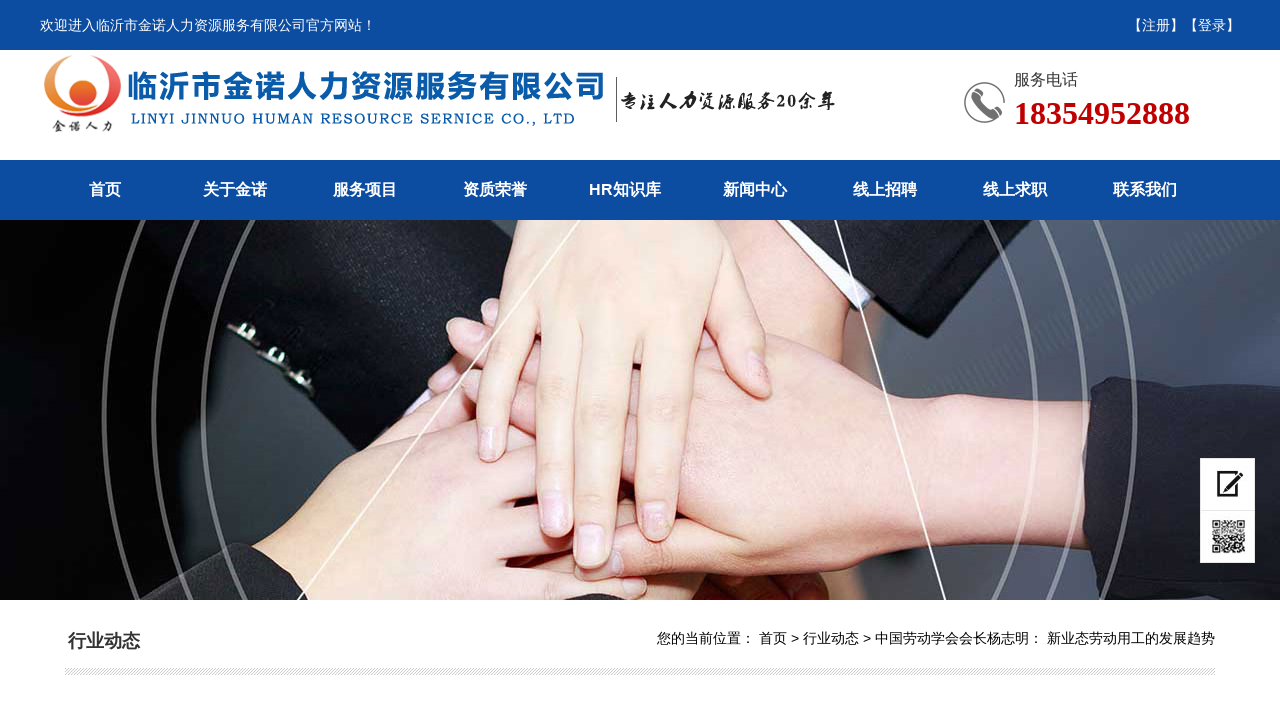

--- FILE ---
content_type: text/html
request_url: http://jinnuohr.com/view.asp?id=19
body_size: 13552
content:

<!DOCTYPE html PUBLIC "-//W3C//DTD XHTML 1.0 Transitional//EN" "http://www.w3.org/TR/xhtml1/DTD/xhtml1-transitional.dtd">
<html xmlns="http://www.w3.org/1999/xhtml">
<head>
<meta http-equiv="Content-Type" content="text/html; charset=gb2312" />
<meta http-equiv="X-UA-Compatible" content="IE=Edge">
<LINK href="css/common.css" type=text/css rel=stylesheet />
<LINK href="css/style.css" type=text/css rel=stylesheet />
<TITLE>中国劳动学会会长杨志明： 新业态劳动用工的发展趋势_行业动态_临沂市金诺人力资源服务有限公司</TITLE>
<meta name="Keywords" content="新业态、劳动用工、灵活用工、劳务派遣">
<META NAME="description" CONTENT="新业态、劳动用工、灵活用工、劳务派遣">
<script type="text/javascript" src="js/jquery1.42.min.js"></script>
<script type="text/javascript" src="js/jQselect.js"></script>
<script type="text/javascript" src="js/jquery.SuperSlide.2.1.1.js"></script>
</head>
<body>
<div class="header_center">

	<div class="container">
      <div class="db">
	    <div class="t">
	      <div class="e">欢迎进入临沂市金诺人力资源服务有限公司官方网站！</div>
		  <div class="d"><a href="/member/reg.asp">【注册】</a><a href="/member/login.asp">【登录】</a></div>
                     </div>
			   </div>
		<div class="ndl">
			<div class="logo"><a href="/"><img src="/uploadfile/2020122110118163.png" title="临沂市金诺人力资源服务有限公司" alt="临沂市金诺人力资源服务有限公司" border="0" /></a></div>
			<div class="phone"><p>服务电话</p><h3>18354952888</h3></div>
	</div>
</div>
<div class="g_nav">
	<div class="g_nav01">
	<!--left-->
		<div class="navmenu">
<!--t-->
		<div class="nav">
			<ul>

				<li>
					<a class="tits" target="_self" href="/">首页</a>
					
				</li>

				<li>
					<a class="tits" target="_self" href="/about.asp">关于金诺</a>
					<dl>
<dd><a href="/about.asp">金诺介绍</a></dd>
<dd><a href="/about.asp?id=51">金诺文化</a></dd>
<dd><a href="/about.asp?id=53">金诺优势</a></dd>
<dd><a href="/about.asp?id=52">发展历程</a></dd>
<dd><a href="/photo/?8.html">金诺风采</a></dd>
</dl>
				</li>

				<li>
					<a class="tits" target="_self" href="/p/">服务项目</a>
					<dl>
<dd><a href="/pro.asp?id=11">劳务派遣</a></dd>
<dd><a href="/pro.asp?id=14">综合外包</a></dd>
<dd><a href="/pro.asp?id=12">劳动托管</a></dd>
<dd><a href="/pro.asp?id=5">招聘服务</a></dd>
<dd><a href="/pro.asp?id=6">专项咨询</a></dd>
<dd><a href="/pro.asp?id=8">韩国劳务</a></dd>
<dd><a href="/pro.asp?id=10">日本劳务</a></dd>
<dd><a href="/pro.asp?id=13">新加坡劳务</a></dd>
<dd><a href="/pro.asp?id=7">人员遣裁</a></dd>
</dl>
				</li>

				<li>
					<a class="tits" target="_self" href="/photo/?15.html">资质荣誉</a>
					
				</li>

				<li>
					<a class="tits" target="_self" href="/news/?7.html">HR知识库</a>
					
				</li>

				<li>
					<a class="tits" target="_self" href="/news/">新闻中心</a>
					<dl>
<dd><a href="/news/?1.html">公司动态</a></dd>
<dd><a href="/news/?2.html">行业动态</a></dd>
<dd><a href="/news/?6.html">新闻中心</a></dd>
</dl>
				</li>

				<li>
					<a class="tits" target="_self" href="/member/login.asp">线上招聘</a>
					
				</li>

				<li>
					<a class="tits" target="_self" href="/gbook/">线上求职</a>
					
				</li>

				<li>
					<a class="tits" target="_self" href="/about.asp?id=31">联系我们</a>
					
				</li>

			</ul>
		</div>
<!--e-->
		</div>
		<!--left_end-->
	
	</div>
</div>
<!--header end-->

<div class="clear"></div>



<div class="sub_banner" style=" background:url(/uploadfile/2020103111192762.jpg) no-repeat top center;"></div>
<!-- main_start -->
<div class="imain">

<!--rhait start-->
      <div class="imain02">
      		<div class="content_com_title">
						<h2>行业动态</h2>
						<div class="bread">您的当前位置： <a href="/">首页</a> &gt; <a href="/news/?2.html" title="行业动态">行业动态</a> > <a href="view.asp?id=19">中国劳动学会会长杨志明： 新业态劳动用工的发展趋势</a></div>
	  		</div>
	  		<div class="content">
               <div class="view">
<table width="100%" border="0" align="center" cellpadding="10" cellspacing="0">
        <tr>
          <td height="50"><div align="center"><h4><a href="view.asp?id=19">中国劳动学会会长杨志明： 新业态劳动用工的发展趋势</a></h4>
          </div></td>
        </tr>
        <tr>
          <td valign="top"><div align="center" class="viewdate">来自：临沂市金诺人力资源服务有限公司 栏目：<a href="/news/?2.html" title="行业动态">行业动态</a> 日期：2021/5/11 浏览统计：3968</div></td>
        </tr>
        <tr>
          <td><div class="conte_text">
                <p style="text-align:justify;color:#333333;font-family:-apple-system, BlinkMacSystemFont, " font-size:17px;background-color:#ffffff;text-indent:2em;"=""> <span style="font-size:18px;font-family:;">后疫情时代，经济恢复面临诸多不确定性，而构建双循环新发展格局给出了确定性的指向。</span> 
	</p>
<p style="text-align:justify;color:#333333;font-family:-apple-system, BlinkMacSystemFont, " font-size:17px;background-color:#ffffff;text-indent:2em;"=""> <span style="font-size:18px;font-family:;">新冠肺炎疫情给世界带来的损失至今无法估量。联合国下属的国际劳工组织曾发布报告称：新冠肺炎疫情导致2020年第二季度全球工时减少14%，相当于4亿个全职工作岗位的损失。这远大于2008年国际金融危机的冲击。</span> 
</p>
<p style="text-align:justify;color:#333333;font-family:-apple-system, BlinkMacSystemFont, " font-size:17px;background-color:#ffffff;text-indent:2em;"=""> <span style="font-size:18px;font-family:;">危机总是突如其来，但危机中又经常同时孕育着先机，产生突破常规的新事物。在新冠肺炎疫情冲击下，新事物大量涌现，如先进制造业中富士康、格力等企业开始自制口罩，新型建筑业中“火神山”“雷神山”等方舱医院的装配式速建，现代服务业中无接触配送等，都在不断突破传统的认知和机制。</span> 
	</p>
<p style="text-align:justify;color:#333333;font-family:-apple-system, BlinkMacSystemFont, " font-size:17px;background-color:#ffffff;text-indent:2em;"=""> <span style="color:#0080FF;font-size:18px;font-family:;"><strong>劳动就业方面，新业态下灵活用工快速发展，或将改变以往劳动管理中劳动合同“一统天下”的格局。</strong></span><strong><span style="color:#D92142;font-size:18px;font-family:;">2020年的疫情或将成为我国数字经济催生新业态发展的一个标志性时间节点，成为新业态下的灵活就业和传统灵活就业的分界线、推动劳动管理向二元化发展的转折点。</span></strong> 
</p>
<p style="text-align:justify;color:#333333;font-family:-apple-system, BlinkMacSystemFont, " font-size:17px;background-color:#ffffff;text-indent:2em;"=""> <span style="font-size:18px;font-family:;">在抗疫过程中，多年的就业、招工“两难”的结构性矛盾，快速转化成招工、复工的“新两难”。直至2021年春节后用工高峰期的出现，这种矛盾主要转向招工难发展。这种发展既显现了技工缺少的短板，又反映出新业态快速发展的潮流。</span><strong><span style="font-size:18px;font-family:;">在这种发展下，以往不占主流的非标准就业、灵活就业、弹性用工等方式，突破“新两难”获得快速发展，数千万人投身新业态，在特殊时期发挥了稳就业保民生的重要作用，体现了新业态平台网约劳动在“保市场”中畅通“毛细血管”的新优势。</span></strong> 
	</p>
<p style="text-align:justify;color:#333333;font-family:-apple-system, BlinkMacSystemFont, " font-size:17px;background-color:#ffffff;text-indent:2em;"=""><br />
</p>
<p style="text-align:justify;color:#333333;font-family:-apple-system, BlinkMacSystemFont, " font-size:17px;background-color:#ffffff;text-indent:2em;"=""> <span style="font-size:18px;font-family:;"><strong>劳动就业领域的趋势性变化</strong></span> 
	</p>
<p style="text-align:justify;color:#333333;font-family:-apple-system, BlinkMacSystemFont, " font-size:17px;background-color:#ffffff;text-indent:2em;"=""> <span style="color:#0080FF;font-size:18px;font-family:;"><strong>一是劳动力需求正由数量型转变为质量型。</strong></span><span style="font-size:18px;font-family:;">中国是个技工大国，技能劳动者超过2亿人，仅占劳动人口总量的26%。其中，高技能人才5000万人，占技能人才总量的28%，这与德国、日本等制造强国高技能人才占技能人才的50%尚有较多差距。“十四五”期间，中国将进入高技能人才引领的“技工时代”，脱贫地区的劳务输出也将从体力型快速转向技能型。</span> 
</p>
<p style="text-align:justify;color:#333333;font-family:-apple-system, BlinkMacSystemFont, " font-size:17px;background-color:#ffffff;text-indent:2em;"=""> <span style="color:#0080FF;font-size:18px;font-family:;"><strong>二是劳动力供给正由无限供给走向有限供给。</strong></span><span style="font-size:18px;font-family:;">新成长劳动力由无限供给走向有限供给。2010年新增农民工达到1245万后逐年下降，2019年新增241万，2020年比上年减少517万人，下降1.8%。2020年3月用工高峰以来，不少地方采取防疫与“硬核复工”，凸显农民工是宝贵的人力资源，不再是取之不尽用之不竭的“蓄水池”。</span> 
	</p>
<p style="text-align:justify;color:#333333;font-family:-apple-system, BlinkMacSystemFont, " font-size:17px;background-color:#ffffff;text-indent:2em;"=""> <span style="color:#0080FF;font-size:18px;font-family:;"><strong>三是劳动就业形态中一大批新生代劳动者投身快递、外卖、网约车服务、寻呼服务、家庭服务和网络营销服务等现代服务新业态。</strong></span><span style="font-size:18px;font-family:;">此外，也有一部分中生代劳动者从制造业、建筑业分离出来，投身新业态，即通常所说的二产转三产。</span> 
</p>
<p style="text-align:justify;color:#333333;font-family:-apple-system, BlinkMacSystemFont, " font-size:17px;background-color:#ffffff;text-indent:2em;"=""> <strong><span style="font-size:18px;font-family:;">新就业形态部分是从传统劳动形态中派生出的劳动新业态，是从工业化时期的劳动合同管理孕育出的网络时代新型用工，是从线下招工收缩中转换成线上线下融合发展而来，是人与人接触性服务受阻，但通过网络转换成人与物接触的新服务链条的延伸。</span></strong> 
	</p>
<p style="text-align:justify;color:#333333;font-family:-apple-system, BlinkMacSystemFont, " font-size:17px;background-color:#ffffff;text-indent:2em;"=""> <span style="font-size:18px;font-family:;">这种趋势性变化在疫情造成的危机中“破土”而出。新业态平台网约劳动形成的新型用工合作关系，正快速成长为新的“一极”，就业方式、劳动形态、劳动管理中构建基于劳动合同的劳动关系与平台注册的网约新型用工的“二元”时代即将到来，</span><strong><span style="color:#0080FF;font-size:18px;font-family:;">既区分于以往的劳动合同，又不同于传统的劳务协议</span></strong><span style="font-size:18px;font-family:;">。在这种情况下，劳动约定需要有新的形式，劳动权益应当有新的保障方式。</span> 
</p>
<p style="text-align:justify;color:#333333;font-family:-apple-system, BlinkMacSystemFont, " font-size:17px;background-color:#ffffff;text-indent:2em;"=""> <span style="font-size:18px;font-family:;">在疫情防控的特殊时期，各种灵活就业形式在应对经济下行中显示出极强的生命力，并快速发展，逐步成为保就业的支柱性力量。</span><strong><span style="color:#D92142;font-size:18px;font-family:;">弹性就业、零工经济、在线工作、共享员工等新型用工方式大量涌现，有效解决了阶段性用工难、复工难问题。</span></strong><strong><span style="font-size:18px;font-family:;">共享用工在疫情时期提高了劳动力精准配置，提升了复工率。部分地方政府搭建了共享用工平台，帮助辖区内企业间进行人员余缺调剂。</span></strong><span style="font-size:18px;font-family:;">这是从工业化时期的劳动合同制度，到后工业化时期、网络化时代新的</span><strong><span style="color:#D92142;font-size:18px;font-family:;">劳动管理方式的一种蜕变</span></strong><span style="font-size:18px;font-family:;">，</span><span style="color:#D92142;font-size:18px;font-family:;"><strong>新冠肺炎疫情可能成为劳动管理“划时代”的时间分界线。</strong></span><span style="font-size:18px;font-family:;">今后一段时间，我国城镇职工中，虽多数仍是由劳动合同管理，但接受新型用工管理的劳动者也将上升到数以亿计的量级。</span> 
	</p>
<p style="text-align:justify;color:#333333;font-family:-apple-system, BlinkMacSystemFont, " font-size:17px;background-color:#ffffff;text-indent:2em;"=""><br />
</p>
<p style="text-align:justify;color:#333333;font-family:-apple-system, BlinkMacSystemFont, " font-size:17px;background-color:#ffffff;text-indent:2em;"=""> <strong><span style="font-size:18px;font-family:;">平台网约新型用工方式的优势与“短板”</span></strong> 
	</p>
<p style="text-align:justify;color:#333333;font-family:-apple-system, BlinkMacSystemFont, " font-size:17px;background-color:#ffffff;text-indent:2em;"=""> <span style="color:#0080FF;font-size:18px;font-family:;"><strong>工业化时代，以劳动合同为基础</strong></span><span style="font-size:18px;font-family:;">，通过细化的劳动分工，形成有序的劳动管理链条；</span><strong><span style="color:#0080FF;font-size:18px;font-family:;">网络时代，则通过数字驱动、平台支撑</span></strong><span style="font-size:18px;font-family:;">，摆脱传统班组式管理模式，适应平台化管理趋势产生大量网约新型用工方式。</span> 
</p>
<p style="text-align:justify;color:#333333;font-family:-apple-system, BlinkMacSystemFont, " font-size:17px;background-color:#ffffff;text-indent:2em;"=""> <span style="font-size:18px;font-family:;">平台网约新型用工方式显示出的优势主要集中在：一是劳动和服务的精准性提升，劳动效率提高。</span> 
	</p>
<p style="text-align:justify;color:#333333;font-family:-apple-system, BlinkMacSystemFont, " font-size:17px;background-color:#ffffff;text-indent:2em;"=""> <span style="font-size:18px;font-family:;">二是劳动就业灵活自由，既顺应了新生代劳动者自由劳动的取向，也有助于发挥劳动者的自主性和积极性。</span> 
</p>
<p style="text-align:justify;color:#333333;font-family:-apple-system, BlinkMacSystemFont, " font-size:17px;background-color:#ffffff;text-indent:2em;"=""> <span style="font-size:18px;font-family:;">三是提供了大量进入门槛相对较低、能够迅速获得较多收入的就业机会，吸纳新生代、中生代劳动者快速进入。</span><strong><span style="font-size:18px;font-family:;">据调查，新业态农民工收入一般都高于传统业态农民工平均水平的20%-30%。</span></strong> 
	</p>
<p style="text-align:justify;color:#333333;font-family:-apple-system, BlinkMacSystemFont, " font-size:17px;background-color:#ffffff;text-indent:2em;"=""> <span style="font-size:18px;font-family:;">四是按单计酬。新型用工方式初步实现了按单计酬，且</span><strong><span style="color:#0080FF;font-size:18px;font-family:;">“个人得大头、平台得小头”，</span></strong><span style="font-size:18px;font-family:;">初步共享发展成果。收入与工作付出的关联更加密切，有利于坚持</span><strong><span style="font-size:18px;font-family:;">多劳多得</span></strong><span style="font-size:18px;font-family:;">，同时鼓励</span><strong><span style="color:#D92142;font-size:18px;font-family:;">技高多得</span></strong><span style="font-size:18px;font-family:;">。</span> 
</p>
<p style="text-align:justify;color:#333333;font-family:-apple-system, BlinkMacSystemFont, " font-size:17px;background-color:#ffffff;text-indent:2em;"=""> <span style="font-size:18px;font-family:;">但与此同时，</span><strong><span style="color:#D92142;font-size:18px;font-family:;">平台企业发展不规范、存在风险</span></strong><span style="font-size:18px;font-family:;">，平台经济发展不充分、存在短板，监管方式不适应等新问题也随之而来。平台网约新型用工方式在发展中，也显现出一些需研究的新问题，主要有：</span> 
	</p>
<p style="text-align:justify;color:#333333;font-family:-apple-system, BlinkMacSystemFont, " font-size:17px;background-color:#ffffff;text-indent:2em;"=""> <span style="font-size:18px;font-family:;">一是就业稳定性低，人员“换岗”流动率高。</span> 
</p>
<p style="text-align:justify;color:#333333;font-family:-apple-system, BlinkMacSystemFont, " font-size:17px;background-color:#ffffff;text-indent:2em;"=""> <span style="font-size:18px;font-family:;">二是劳动关系确认和劳动监管难适应。</span><strong><span style="color:#0080FF;font-size:18px;font-family:;">劳动合同、劳务协议、平台“注册”等多种新型用工形式并存，</span></strong><strong><span style="font-size:18px;font-family:;">传统的“二元”用工关系如何转换、兼容，新的劳动业态应当如何监管，各种问题都亟待解决。</span></strong> 
	</p>
<p style="text-align:justify;color:#333333;font-family:-apple-system, BlinkMacSystemFont, " font-size:17px;background-color:#ffffff;text-indent:2em;"=""> <strong><span style="color:#D92142;font-size:18px;font-family:;">三是平台网约劳动者参加社保问题尚未解决。</span></strong><span style="font-size:18px;font-family:;">部分劳动者因为没有签订劳动合同，仅参加了交费水平和待遇都较低的城乡居民社保 ；部分二产转三产的劳动者，如何接续城镇职工社保，怎样避免社保权益受损，都需要有新的解决办法。</span> 
</p>
<p style="text-align:justify;color:#333333;font-family:-apple-system, BlinkMacSystemFont, " font-size:17px;background-color:#ffffff;text-indent:2em;"=""> <span style="font-size:18px;font-family:;">四是平台网约新型用工的劳动争议处置、劳动监察执法，需要探索新办法或过渡办法来保护劳动者的权益。当前，劳动风险主要由在平台注册的劳动者承担，而平台创造的财富却集聚在投资和管理者身上，这一不合理状况的改善需要在明确平台市场主体权益保障的同时明确平台企业劳动保护的责任。</span> 
	</p>
<p style="text-align:justify;color:#333333;font-family:-apple-system, BlinkMacSystemFont, " font-size:17px;background-color:#ffffff;text-indent:2em;"=""><br />
</p>
<p style="text-align:justify;color:#333333;font-family:-apple-system, BlinkMacSystemFont, " font-size:17px;background-color:#ffffff;text-indent:2em;"=""> <strong><span style="font-size:18px;font-family:;">当前需要解决的突出问题</span></strong> 
	</p>
<p style="text-align:justify;color:#333333;font-family:-apple-system, BlinkMacSystemFont, " font-size:17px;background-color:#ffffff;text-indent:2em;"=""> <strong><span style="font-size:18px;font-family:;">由于新型用工方式不适应传统劳动合同的刚性约束，这对劳动管理提出了新课题。</span></strong><span style="font-size:18px;font-family:;">后疫情时代，创新劳动管理需要有新的探索。这就要求实行审慎包容性监管，</span><strong><span style="color:#0080FF;font-size:18px;font-family:;">不能用老办法管理新业态，不能简单地用传统的劳动管理规定来监管新型用工关系</span></strong><span style="font-size:18px;font-family:;">；</span><strong><span style="color:#D92142;font-size:18px;font-family:;">也不能放任不管，让新就业形态用工处于监管空白。</span></strong><span style="font-size:18px;font-family:;">对待新业态需要从先发展、后规范，到边发展、边规范，再到以规范促发展。</span> 
</p>
<p style="text-align:justify;color:#333333;font-family:-apple-system, BlinkMacSystemFont, " font-size:17px;background-color:#ffffff;text-indent:2em;"=""> <span style="font-size:18px;font-family:;">当前，迫切需要在研究平台网约新型用工管理的总体框架下解决五个突出问题：</span> 
	</p>
<p style="text-align:justify;color:#333333;font-family:-apple-system, BlinkMacSystemFont, " font-size:17px;background-color:#ffffff;text-indent:2em;"=""> <span style="font-size:18px;font-family:;">一是职业伤害保险。要尽快研究出台新业态职业意外伤害保险。现行工伤保险是雇主“单边”缴费，个人不承担缴费，新业态可探索按单提取职业意外伤害险的方式，实际是“个人出大头、平台出小头”，或个人为主缴纳，这都需将目前偏高的商业保险缴费率降下来。广东试行允许灵活就业者单项参加工伤保险，在新业态平台网约劳动者参加工伤保险上先行先试。</span> 
</p>
<p style="text-align:justify;color:#333333;font-family:-apple-system, BlinkMacSystemFont, " font-size:17px;background-color:#ffffff;text-indent:2em;"=""> <span style="font-size:18px;font-family:;">二是劳动争议处理和劳动保障监察执法。要研究完善新就业形态劳动者权益保障机制，比如健全平台注册人员劳动争议调解和线上便捷解决争议的试行办法，积极鼓励柔性调解和大力推行“在线调解”，使具有中国特色的“鼓励和解、加强调解、快速仲裁、裁审衔接”的办法在平台经济中继续创新发展。</span> 
	</p>
<p style="text-align:justify;color:#333333;font-family:-apple-system, BlinkMacSystemFont, " font-size:17px;background-color:#ffffff;text-indent:2em;"=""> <span style="font-size:18px;font-family:;">三是社会保险。</span><strong><span style="color:#D92142;font-size:18px;font-family:;">在现有社保制度框架下，探索建立平台网约劳动者专设帐户，试行让新型用工劳动者也可以参加养老保险、医疗保险的新规则。</span></strong><span style="font-size:18px;font-family:;">对于可能为多家用人单位服务的新业态从业人员，从制度上明确应由主体公司来开设社保账户，探索单交、税扣、团交、自交的综合缴费模式，同时引入商业保险作为社会保险的有益补充，研究多渠道解决平台网约劳动者的社会保险问题。</span> 
</p>
<p style="text-align:justify;color:#333333;font-family:-apple-system, BlinkMacSystemFont, " font-size:17px;background-color:#ffffff;text-indent:2em;"=""> <span style="font-size:18px;font-family:;">四是劳动管理创新。重视劳动大数据的应用，通过数据留痕、数据挖掘，将大数据技术运用于劳动管理，使数据成为依据、凭据、证据，有助于实现智慧劳动监察。</span> 
	</p>
<p style="text-align:justify;color:#333333;font-family:-apple-system, BlinkMacSystemFont, " font-size:17px;background-color:#ffffff;text-indent:2em;"=""> <span style="font-size:18px;font-family:;">五是劳动标准。新型用工要在劳动标准框架内，与体面劳动结合，坚持“底线”思维，保障新就业形态劳动者的基本劳动权益，避免“过劳”等极端情形出现。</span> 
</p>
<p style="text-align:justify;color:#333333;font-family:-apple-system, BlinkMacSystemFont, " font-size:17px;background-color:#ffffff;text-indent:2em;"=""><br />
	</p>
<p style="text-align:justify;color:#333333;font-family:-apple-system, BlinkMacSystemFont, " font-size:17px;background-color:#ffffff;text-indent:2em;"=""> <strong><span style="font-size:18px;font-family:;">支持新业态平台网约劳动健康发展</span></strong> 
</p>
<p style="text-align:justify;color:#333333;font-family:-apple-system, BlinkMacSystemFont, " font-size:17px;background-color:#ffffff;text-indent:2em;"=""> <span style="font-size:18px;font-family:;">调查显示，在新冠肺炎疫情的冲击下，现代服务新业态复工总体呈现出“V”型走势，网上购物及快递业务量迅速增长。另据统计，2020年春节后2个月内，美团骑手新增33.6万人，饿了么骑手新增24.4万人，新增员工中30%来自餐饮、旅游、商场等服务行业，40%来自制造业工人，20%来自自由职业者，10%来自大学毕业生。另据中国劳动学会2021年农民工就地过年“百企万人”调查报告显示，外地农民工在就业地过年者，新业态约占50%。</span> 
	</p>
<p style="text-align:justify;color:#333333;font-family:-apple-system, BlinkMacSystemFont, " font-size:17px;background-color:#ffffff;text-indent:2em;"=""> <span style="font-size:18px;font-family:;">按照中央坚持发展和规范并重的要求，把握平台经济发展规律，建立健全平台经济治理体系，明确规则、划清底线、加强监管、规范有序。2021年《政府工作报告》中提出“支持和规范发展新就业形态”。加快健全平台经济法律法规，及时弥补规则空白和漏洞。需要将发展新业态灵活就业纳入就业优先战略总体规划，鼓励和支持各种灵活就业形态健康发展，使平台企业在保障劳动者基本权益的情况下，结合实际采用非全日制、阶段性合同、劳动者个人承揽、服务外包等多渠道灵活用工，完善对平台网约新型用工发展的政策支持体系。</span> 
</p>
<p style="text-align:justify;color:#333333;font-family:-apple-system, BlinkMacSystemFont, " font-size:17px;background-color:#ffffff;text-indent:2em;"=""> <span style="color:#D92142;font-size:18px;font-family:;"><strong>灵活就业将成为今后劳动就业领域重要“一极”，也是吸纳就业的支柱性渠道。</strong></span><span style="font-size:18px;font-family:;">劳动、就业、社保等相关政策要更好地适应其发展，从有利于新业态发展的实际出发，在行业监管、劳动、就业、用工、社会保险等方面进行系统性配套调整和变革性制度设计。</span> 
	</p>
<p style="text-align:justify;color:#333333;font-family:-apple-system, BlinkMacSystemFont, " font-size:17px;background-color:#ffffff;text-indent:2em;"=""> <span style="font-size:18px;font-family:;">要尽可能将稳定就业岗位的扶持政策拓展到新业态领域，对解决灵活就业数量较多并提升注册人员技能的平台企业给予一定的技能培训补助。将新业态从业人员纳入到大规模职业技能培训范畴，以训稳岗，以工代训。也可通过举办新技能训练营等多种形式，将平台经济的新职业作为转岗培训的内容，探索新技能培训与职业技术教育改革结合，在特殊时期加强新技能提升培训，为后疫情时代经济高质量发展提供高技能人才支撑。</span> 
</p>
<p style="text-align:justify;color:#333333;font-family:-apple-system, BlinkMacSystemFont, " font-size:17px;background-color:#ffffff;text-indent:2em;"=""> <span style="font-size:18px;font-family:;">新冠肺炎疫情引发全球网络在线活动热潮，数字经济及衍生服务乘势崛起,未来将几乎没有纯粹的传统产业，数据作为生产要素嵌入产业升级、消费升级、服务升级，将产生超乎预期的效果，</span><strong><span style="color:#D92142;font-size:18px;font-family:;">新业态“无中生有、层出不穷”与传统产业“有中出新、日新月异”交织演进。</span></strong><strong><span style="color:#0080FF;font-size:18px;font-family:;">工业化时期分工越细越能提升效率，网络化时代产业越融合越能产生新效益。</span></strong> 
	</p>
<p style="text-align:justify;color:#333333;font-family:-apple-system, BlinkMacSystemFont, " font-size:17px;background-color:#ffffff;text-indent:2em;"=""> <span style="font-size:18px;font-family:;">疫情尚未结束，创新正在进行。</span><strong><span style="font-size:18px;font-family:;">新业态劳动管理正在破题，在贯彻新理念中有新认识，进入新发展阶段中有新办法，构建双循环发展新格局中有新作为。</span></strong> 
</p>
<p style="text-align:justify;color:#333333;font-family:-apple-system, BlinkMacSystemFont, " font-size:17px;background-color:#ffffff;text-indent:2em;"=""> <strong><span style="font-size:18px;font-family:;"><br />
</span></strong> 
	</p>
<p style="text-align:justify;color:#333333;font-family:-apple-system, BlinkMacSystemFont, " font-size:17px;background-color:#ffffff;text-indent:2em;"=""> <strong><span style="font-size:18px;font-family:;"><img src="/UploadFile/image/20210511/20210511151380348034.png" alt="" /><br />
</span></strong> 
</p>
				</div></td>
        </tr>
		<tr>
          <td>&nbsp;</td>
        </tr>
		<tr>
          <td><div class="previous_next">
		  <span class="fr">下一条：

		  <a href="view.asp?id=20" title="明确退休年龄|女职工50岁 女干部55岁">明确退休年龄|女职工50岁 女干部55岁</a>

		  </span>
		  上一条：

		  <a href="view.asp?id=18" title="【社保政策你我他】第5期：养老、失业、工伤保险的缴费比例和基数，你了解吗？">【社保政策你我他】第5期：养老、失业、工伤保险的缴费比例和基数，你了解吗？</a>

		  </div></td>
        </tr>
      </table>
               </div>
            </div>
      </div>
<!--rhait end-->
      <div class="clear"></div>
</div>
<!-- main_end-->
<!--footer-->
<div class="sybt">
  <div class="e">
   <div class="site-title">
    <h2 class="wow animated fadeInLeft">友情链接</h2>
		<div class="line"></div>
<div class="picMarquee-left22" style="width:1200px">
	<div class="bd">
		<ul class="picList">

<li>
<!--pic--><div class="ipropic"><a href="http://lyybj.linyi.gov.cn:7777/hallEnter/#/Index" target="_blank" title=""><img src="/uploadfile/2023101114446885.png" height="80" width="170" border="0"></a></div>
    <!--pic_end-->
			</li>

<li>
<!--pic--><div class="ipropic"><a href="http://rsj.linyi.gov.cn/" target="_blank" title=""><img src="/uploadfile/20201220132114127.png" height="80" width="170" border="0"></a></div>
    <!--pic_end-->
			</li>

<li>
<!--pic--><div class="ipropic"><a href="http://gjj.linyi.gov.cn/" target="_blank" title="https://www.baidu.com/"><img src="/uploadfile/20201220132341944.png" height="80" width="170" border="0"></a></div>
    <!--pic_end-->
			</li>

<li>
<!--pic--><div class="ipropic"><a href="http://www.lyls.gov.cn/" target="_blank" title="https://www.baidu.com/"><img src="/uploadfile/20201220132552186.png" height="80" width="170" border="0"></a></div>
    <!--pic_end-->
			</li>

<li>
<!--pic--><div class="ipropic"><a href="http://hrss.shＡＮＤong.gov.cn/" target="_blank" title="http://www.lyhthr.com"><img src="/uploadfile/20201220132829636.png" height="80" width="170" border="0"></a></div>
    <!--pic_end-->
			</li>

<li>
<!--pic--><div class="ipropic"><a href="http://www.sdgxbys.cn/index.html" target="_blank" title="https://www.baidu.com/"><img src="/uploadfile/20201220133038997.png" height="80" width="170" border="0"></a></div>
    <!--pic_end-->
			</li>

<li>
<!--pic--><div class="ipropic"><a href="http://www.lyhthr.com/" target="_blank" title="https://www.baidu.com/"><img src="/uploadfile/20201220133327583.png" height="80" width="170" border="0"></a></div>
    <!--pic_end-->
			</li>

<li>
<!--pic--><div class="ipropic"><a href="http://zwfw.rsj.linyi.gov.cn/smartsisp-dwwb/#/" target="_blank" title="https://www.baidu.com/"><img src="/uploadfile/20231011144843924.png" height="80" width="170" border="0"></a></div>
    <!--pic_end-->
			</li>

<li>
<!--pic--><div class="ipropic"><a href="http://www.jinnuohr.com" target="_blank" title="https://www.baidu.com/"><img src="/uploadfile/20201220133955714.png" height="80" width="170" border="0"></a></div>
    <!--pic_end-->
			</li>

		</ul>
	</div>
</div>
			</div>
          </div>
             </div>


<script type="text/javascript">
jQuery(".picMarquee-left22").slide({mainCell:".bd ul",autoPlay:true,effect:"leftMarquee",vis:6,interTime:25});
</script>
<div class="clear"></div>
<div class="footer">
	<div class="t_icon"></div>
    <div class="t_linkb">
    	<div class="foo_l wow animated fadeInUp">
            <div class="class_a" style=" margin-bottom:15px;">服务项目</div>
			<ul class="class_tech">
<li><span>·</span><a href='/p/?14.html' title='服务项目'>服务项目</a></li>
			</ul>
        </div>
		<!---->
		<div class="foo_l wow animated fadeInUp" data-wow-duration="2s">
            <div class="class_a" style=" margin-bottom:15px;">资讯知识</div>
			<ul class="class_tech">
<li><span>·</span><a href='/news/?1.html'>政策资讯</a></li><li><span>·</span><a href='/news/?2.html'>行业动态</a></li><li><span>·</span><a href='/news/?6.html'>政策新闻</a></li><li><span>·</span><a href='/news/?7.html'>HR知识库</a></li>
			</ul>
        </div>
    	<div class="foo_l2 wow animated fadeInUp" data-wow-duration="3s">
            <div class="class_a" style=" margin-bottom:15px;">关于我们</div>
			<ul class="class_tech">
		
			<li><a href="/about.asp?id=27">金诺介绍</a></li>
		
			<li><a href="/about.asp?id=31">联系我们</a></li>
		
			<li><a href="/about.asp?id=51">金诺文化</a></li>
		
			<li><a href="/about.asp?id=52">发展历程</a></li>
		
			<li><a href="/about.asp?id=53">金诺优势</a></li>
		
			</ul>
			</div>
        
        <div class="colb">           
            <div class="code_img_z"><img src="/uploadfile/20201126142333511.jpg" width="120" height="120" />关注微信公众号</div>
			<div class="code_img_r"><img src="/uploadfile/2020121111741719.jpg" width="120" height="120" />扫一扫微信聊</div>
            <div class="share_b"><!--t--><div class="bdsharebuttonbox"><a href="#" class="bds_more" data-cmd="more"></a><a href="#" class="bds_qzone" data-cmd="qzone" title="分享到QQ空间"></a><a href="#" class="bds_tsina" data-cmd="tsina" title="分享到新浪微博"></a><a href="#" class="bds_weixin" data-cmd="weixin" title="分享到微信"></a><a href="#" class="bds_sqq" data-cmd="sqq" title="分享到QQ好友"></a><a href="#" class="bds_mail" data-cmd="mail" title="分享到邮件分享"></a><a href="#" class="bds_fbook" data-cmd="fbook" title="分享到Facebook"></a><a href="#" class="bds_twi" data-cmd="twi" title="分享到Twitter"></a><a href="#" class="bds_linkedin" data-cmd="linkedin" title="分享到linkedin"></a><a href="#" class="bds_mshare" data-cmd="mshare" title="分享到一键分享"></a><a href="#" class="bds_print" data-cmd="print" title="分享到打印"></a></div>
<script>window._bd_share_config={"common":{"bdSnsKey":{},"bdText":"","bdMini":"2","bdMiniList":false,"bdPic":"","bdStyle":"0","bdSize":"24"},"share":{}};with(document)0[(getElementsByTagName('head')[0]||body).appendChild(createElement('script')).src='http://bdimg.share.baidu.com/static/api/js/share.js?v=89860593.js?cdnversion='+~(-new Date()/36e5)];</script><!--e--></div>
        </div>
    </div>
    <div class="manager_info" style="padding-top:10px; padding-bottom:15px;">临沂市金诺人力资源服务有限公司<br>电话：18354952888
<a href="https://beian.miit.gov.cn/" target="_blank">备案号：鲁ICP备20023932号</a><a href="" title="" target="_blank"></a></div>
</div>

<div class="fixed">
	<a href="/gbook/" title="留言" class="barbook"></a>
	<a href="javascript:;" title="二维码" class="codepic"></a>
	<a href="javascript:;" title="返回顶部" class="backup"></a>
	<div><img src="/uploadfile/20201126142333511.jpg" class="code" /></div>
</div>

</body>
</html>

--- FILE ---
content_type: text/css
request_url: http://jinnuohr.com/css/common.css
body_size: 2210
content:
@charset "gb2312";
/* CSS Document */

* {
	list-style:none;
	MARGIN: 0px auto;
}
/* 网站公共样式 */
body {FONT-FAMILY: "Microsoft Yahei", 宋体, Arial; margin:0;padding:0;font-size:14px;color:#000000;}
form,img,ul,ol,li,dl,dt,dd {margin:0;padding:0;border:0;}
li,dl{list-style-type:none;}
img,a img{border:0;margin:0;padding:0;}
em { font-style: normal; }
input{vertical-align: middle;margin:0;padding:0;}
A:link {
	COLOR:#000000; TEXT-DECORATION: none
}
A:visited {
	COLOR: #020202; TEXT-DECORATION: none;
}
A:hover {
	CURSOR: hand; COLOR: #FF0000; TEXT-DECORATION: underline
}
A:active {
	COLOR: #00518a; TEXT-DECORATION: none
}
a:hover img{opacity:0.9;filter:alpha(opacity=90);}
TABLE {
	LINE-HEIGHT: 20px; 
}
h1{font-size:16px;margin:0; padding:0;color:#FFFFFF}
h2{
	font-size:18px;
	margin:0; 
	padding:0;
	line-height:23px;
	color:#FFFFFF;
}
h3{font-size:14px;margin:0; padding:0; color:#333333}
h4{
	font-size:19px;
	margin:0; 
	padding:0;
	line-height:32px;
}
h5{
	font-size:15px;
	margin:0; 
	padding:0;
	line-height:26px;
}
h6{font-size:16px;margin:0; padding:0;line-height:35px; padding-left:15px;}
h7{
	font-size:24px;
	margin:0; 
	padding:0;
	line-height:26px;
}
.clear {clear:both;height: 0; }
.clear-fix:after{content: "."; display: block; height: 0; font-size: 0; clear: both; visibility: hidden;}
.fl{ float: left; }
.fr{ float: right;}
/* fixed */
.fixed{position:fixed;width:55px;height:212px;right:25px;bottom:50px;_position: absolute;_bottom:auto;_top:expression(eval(document.documentElement.scrollTop+document.documentElement.clientHeight-this.offsetHeight-(parseInt(this.currentStyle.marginTop, 10)||0)-(parseInt(this.currentStyle.marginBottom, 10)||0)));z-index:99999;}
.fixed a{display:block;width:55px;height:53px;}
.barbook{background:url(../img/fixed.jpg) 0 0 no-repeat;}
.barbook:hover{background-position:-54px 0;}
.fixed a.codepic{background:url(../img/fixed.jpg) 0 0 no-repeat;background-position:0 -53px;height:52px;}
.fixed a.codepic:hover{background-position:-54px -53px;}
.fixed div{position:relative;}
.fixed a.backup{background:url(../img/fixed.jpg) 0 0 no-repeat;background-position:0 -158px;height:52px;}
.fixed a.backup:hover{background-position:-54px -158px;height:53px;}
.fixed div img{position:absolute;left:-196px;width:196px;height:196px;top:-106px;display:none;}
/* fixed_end */
/* 在线客服qq专用开始 */
#newsoicqbox {
	z-index:9999; 
	width:123px;
	height:auto;
	position:fixed;
	bottom:500px;
	right:2px;
	_position:absolute; /* for IE6 */
 _top: expression(documentElement.scrollTop + documentElement.clientHeight-this.offsetHeight); /* for IE6 */ overflow:visible;
}
.oicqbox{
	z-index:9999;
	width:123px;
	height:auto;
	overflow:hidden;
	position:absolute;
	right:2px;
}
.newqqtop{
	float:right;
	width:123px;
	height:125px;
	background:url(/img/newqq_1.gif) 0 0 no-repeat;
}
.newsoicqbj{
	float:right;
	width:123px;
	height:30px;
	background-image: url(/img/newqq_2.jpg);
	background-repeat: repeat-y;
}
.newsqqfoot{
	float:right;
	width:123px;
	height:12px;
	background:url(/img/newqq_3.gif) 0 0 no-repeat;
}
/* 在线客服qq专用结束 */


/*新闻n目录查看详细*/
.sorc {
	FONT-SIZE: 14px;
	padding-left:20px;
	padding-right:20px;
	line-height:30px;
	color:#FFFFFF;
	background-color:#fcba0e;
	FONT-FAMILY: "Microsoft Yahei", Arial;
}
/*文章主体*/
.conte_text {
	line-height:25px;
	font-size:14px;
}
.conte_text table {
	line-height:30px;
	font-size:14px;
}
/*文章主体*/
/* 新版幻灯片 */
.fullSlide{ width:100%;position:relative;height:580px; min-width: 1150px; }
.fullSlide .bd{ margin:0 auto; position:relative; z-index:0; overflow:hidden;}
.fullSlide .bd ul{ width:100% !important;}
.fullSlide .bd li{ width:100% !important;height:580px; overflow:hidden; text-align:center;}
.fullSlide .bd li a{ display:block; height:580px;}
.fullSlide .hd{ width:100%;position:absolute; z-index:1; bottom:0; left:0; height:30px; line-height:30px; text-align:center;_background:#000; _filter:alpha(opacity=60);}
.fullSlide .hd ul{ text-align:center;padding-top:5px;}
.fullSlide .hd ul li{ cursor:pointer; display:inline-block; *display:inline; zoom:1; width:8px; height:8px; margin:5px; background:url(../img/tg_flash_p.png) -18px 0; overflow:hidden; line-height:9999px;}
.fullSlide .hd ul .on{ background-position:0 0;}

._input{border:1px solid #cccccc; background:#fff; height:30px; line-height:30px; font-size:14px; text-indent:5px; border-radius:4px; margin:5px;}
._textarea{border:1px solid #d9d9d9; background:#fff; line-height:25px; font-size:14px; padding-left:5px; padding-right:5px; border-radius:4px; margin:5px; }

.bnt_save{background:#5BA4DD;border:1px solid #5A9BD9;border-radius:4px;color:#fff;padding:7px 15px;*padding:7px 15px 6px 15px;cursor:pointer;font-size:14px;*overflow:visible;*filter:chroma(color=#000000); margin:5px;}
.bnt_save:hover{background:#f60;border:1px solid #f60;}
.bnt_aa{background:#5BA4DD;border:1px solid #5A9BD9;border-radius:4px;color:#fff;padding:7px 15px;*padding:7px 15px 6px 15px;cursor:pointer;font-size:14px;*overflow:visible;*filter:chroma(color=#000000); margin:5px;}
.bnt_aa a{background:#f60;border:1px solid #f60;color:#222;}

/*page*/
ul.pagination {
    display: inline-block;
    padding: 0;
    margin: 0;
}
ul.pagination li {
	display: inline;
}
ul.pagination li a {
    color: black;
    float: left;
    padding: 8px 16px;
    text-decoration: none;
    transition: background-color .5s;
    border: 1px solid #ddd;
    font-size:14px;
}
ul.pagination li a.active {
    background-color: #ff6700;
    color: white;
	font-weight:bold;
	border: 1px solid #ff6700;
}

ul.pagination li a:hover:not(.active) {
	background-color: #ff6700;
	color: white;
}
ul.pagination span {
    color:#CCCCCC;
    float: left;
    padding: 8px 16px;
    border: 1px solid #ddd;
    font-size:14px;
}
/*page*/


.s_input{border:1px solid #cccccc; background:#fff; height:26px; line-height:26px; font-size:14px; text-indent:5px; border-radius:4px; margin:0px;}

.s_save{background:#5BA4DD;border:1px solid #5A9BD9;border-radius:4px;color:#fff;padding:5px 15px;*padding:5px 15px 6px 15px;cursor:pointer;font-size:14px;*overflow:visible;*filter:chroma(color=#000000); margin:0px;}
.s_save:hover{background:#f60;border:1px solid #f60;}

/*分页start*/
.propage{ width:100%; height:auto; overflow:hidden; margin-top:25px; text-align:center; border-top:1px solid #CCCCCC; padding-top:10px}
.propage span{ color:#FF0000; font-weight:bold}
.pic_table{height:auto; text-align:center; margin-top:15px;}
.pic_table a{display: inline-block; margin-right:10px; padding:0 12px 0 12px; background:#3cb035; border:1px solid #2ba224; height:40px; line-height:40px; font-size:16px; color:#fff; border-radius:3px;}
.pic_table a:hover{background:#ff6700; border:1px solid #ee6000; color:#fff; text-decoration:none;}
.pic_table SPAN {color:#990000; font-weight:bold;}
/*分页end*/

--- FILE ---
content_type: text/css
request_url: http://jinnuohr.com/css/style.css
body_size: 4650
content:
@charset "gb2312";
.header{width:100%; min-width:1150px;}
.header .logo{margin:0px auto; width:1150px;margin-top:20px; min-width:1150px; height:120px; line-height:120px}
/*head end*/
.g_nav{ height:60px; position:relative; z-index:1; background-color:#0c4da2;}
.g_nav01{width:1200px; min-width:1200px; margin:0 auto; position:relative;}
.navmenu{
	display:table;
	margin: auto; 
	float:left;
}
.ntbg{ width:100%; height:40px; min-width:1200px; background:url(../images/nng.jpg) center top no-repeat; }
.ntbd{width: 1200px; min-width:1200px; height:39px; line-height:39px; margin: 0 auto;}
.notice{ 
	float:left;
	height:40px;
	color:#fff;
	font-size: 15px;
}
.toptel{
	float:right;
	height:35px; 
	line-height:35px;
	text-align:right;
}
.hea{width:100%;width:1200px;  min-width:1200px; }
.header_center{ background-color:#FFFFFF; min-width:1200px;margin-bottom:30px;}
.header_center .db{ background-color:#0c4da2;width:100%; height:50px;  min-width:1200px;}
.header_center .db .t{width:1200px; min-width:1200px;height:50px;line-height:50px; }
.header_center .db .e{float:left; font-size:14px;height:50px;line-height:50px; color:#fff; }
.header_center .db .d{ float:right; padding-left:200px; color:#FFFFFF}
.header_center .db .d a{ color:#FFFFFF}
.header_center .db .r{ float:right; font-size:18px;height:50px;line-height:50px; color:#fff; }
.header_center .topso{width:1200px; min-width:1200px; margin:0px auto; height:40px; display:none; margin-top:10px; overflow:hidden}
.header_center .topso .soso{ float:left; width:1150px; min-width:1150px; height:40px;}
.header_center .topso .soclose{ float:right; width:50px; height:40px; background:url(../images/soclose.jpg) no-repeat;cursor: pointer; }
.header_center .ndl{width:1200px; min-width:1200px; margin:0px auto; height:110px; }
.ndl .logo{float:left; width:300px; }
.header_center .phone{ overflow:hidden; background:url(../images/phone.png) no-repeat left center; margin-right:50px; padding-left:50px; margin-top:20px; float:right}
.header_center .phone p{ font-size:16px; color:#333;}
.header_center .phone h3{ font-size:32px; line-height:45px; color:#0352a9; font-family:"Impact"; color:#c00000}
.top_call{ float:left; margin-left:320px; margin-top:-60px}
.top_call p{ margin-right:10px}
.top_call p,.top_call a{ font-size:16px; color:#777777; display:inline-block;}
.top_call p img,.top_call a img{ display:inline-block; margin-right:10px; vertical-align:middle;}
.top_call a:hover{ color:#2d6ace}

.ndl h2{float:right; margin-top:20px; position:relative; color:#000000; }
.ndl h2 .h{display:block; float:left; width:90px; border:1px solid #CCCCCC; font-size:14px; padding:3px; font-weight:100; background:url(../images/lan.jpg) no-repeat top center; padding-left:50px}
.ndl .so{display:block; float:right; margin-top:20px; width:31px; height:31px; background:url(../images/so.jpg) no-repeat; cursor: pointer; }

.header_center .menunav{ float:right; width:180px;margin-top:-40px }
.header_center .menunav h2{margin-top:2px; position:relative; color:#000000}
.header_center .menunav h2 .h{display:block; float:right; margin-right:5px; width:90px; border-radius:2px; border:1px solid #CCCCCC; font-size:14px; padding:3px; font-weight:100; background:url(../images/lan.jpg) no-repeat top center; padding-left:50px}

.sub_banner{ height:380px; min-width: 1150px;}
.sub_banner2{ width:100%;height:205px; min-width: 1150px;margin-top:60px;}
.sub_banner3{ width:1200px;height:200px; min-width: 1150px;}
/*内容页start*/
.imain{ width:1150px; min-width:1150px; margin:0 auto; position:relative; margin-top:30px;}
.imain02{  width:1150px;}
.content_com_title{background: url(../images/sub01.jpg) left bottom repeat-x;
	position: relative;
	height:45px;
	margin-bottom: 15px;
	
}
.content_com_title h2{ 
	display: inline-block;
	padding-bottom: 6px;
	position: absolute;
	left: 3px;
	top: 0px;
	font-size: 18px;
	font-weight: normal;
	color:#333333;
	text-align:left;
	font-weight:bold;
}
.bread{ 
	color:#000;
	position: absolute;
	top:0px;
	right: 0px;
}
.bread a{
	display: inline-block;
	color:#000;
}
/* 详细页 */
.content{
	min-height: 472px;
	_height:expression(this.scrollHeight < 472 ? "472px" : "auto"); font-size:14px;
}

.view{ line-height:180%;border-bottom:1px dashed #ccc; padding:0 0 20px; margin-bottom:20px; margin-top:30px;}
/*左侧start*/
.sub_pro01{ float:left; width:245px; padding-bottom:20px;}
.sub_pro02{ height:62px; background-color:#c81624;   font-size:24px; line-height:62px; text-align:center; color:#fff; border-bottom:4px solid #c81624}
.sub_pro03{
	border:1px solid #ddd;
	border-top:none;
}
/*tech*/
#tech {
	MARGIN: 0px auto;
	width:200px;
}
#tech li {
	line-height:50px;
	text-align:left;
	width:200px;
	font-size:1px;
}
#tech li+li{border-top:1px dashed #ddd;}
#tech li a {
	display:block;
	text-align:left;
	font-size:15px;
	padding-left:55px;
	padding-top:0px;
	color:#666666;
	background-image:url(../images/tech1.jpg);
}
#tech li a:hover {
	text-decoration:none;
	color:#b11c1e;
	background-image:url(../images/tech2.jpg);
}
/*tech_end*/
/*左侧联系方式*/
.contactleft{width:243px;;margin-top:10px; background:url(../images/gty.jpg) no-repeat;}
.conleft_title{ width:220px; height:29px;overflow:hidden;color:#ffc59a;font-size:14px;padding-left:14px; line-height:35px; padding-top:5px;}
.conleft_title span{ width:120px; height:29px;display:block;float:right; text-align:right; color:#fff; font-size:14px; line-height:29px;}
.conleft_list{padding-bottom:12px;}
.conleft_list span{font-size:26px; width:230px;height:45px; display:block; line-height:45px; color:#ffc59a;font-family:impact; text-align:center; }
.conleft_list dl{width:235px; display:block;clear:both; }
.conleft_list dl dt,.conleft_list dl dd{font-size:14px; color:#ffc59a; line-height:24px;}
.conleft_list dl dt{ width:45px; float:left; padding-left:20px;}
.conleft_list dl dd{width:160px; float:left;}
/*左侧联系方式*/
/*左侧end*/
/*内容页end*/
/*********footer*********/
.footer{height:315px; width:100%; min-width: 1150px; clear:both;  background-color:#262626; position:relative; margin-top:45px;}
.footer .t_linkb{height:296px; width:1150px; margin:0 auto; position:relative; text-align:left;}

.foo_l{ float:left; width:200px; padding:50px 60px 0 0 ; }
.class_a{ float:left;width:200px; height:30px;line-height:30px; background-image:url(../images/d5.gif); background-repeat:no-repeat; background-position: left bottom; color:#fff; font-size:16px;}

.class_tech li {
	line-height:30px;
	text-align:left;
	width:180px;
	font-size:14px;
	color:#a9a9a9;
	border-bottom:1px dashed #a9a9a9;
}
.class_tech li a{
	color:#a9a9a9;
}
.class_tech li a:hover{
	color:#d20716;
}
.class_tech li span {
	font-family:"宋体";
	padding-right:5px;
}

.t_linkb .title_b{ float:left;width:280px; height:30px;line-height:30px; background-image:url(../images/d5.gif); background-repeat:no-repeat; background-position: left bottom;}
.t_linkb .title_b .zh{ float:right;font-size:16px; color:#fff; text-align:center;}
.t_linkb .title_b .en{ float:left;font-size:16px;  color:#fff; text-align:center;}

.foo_l2{ float:left; width:310px;padding:50px 0 0 0;}
.foo_l2 .link { width:100%; overflow:hidden; color:#a9a9a9}
.foo_l2 .link a{ padding-right:10px; color:#a9a9a9}
.foo_l3{ float:left; width:1150px;padding:20px 0 20px 0;}
.foo_l3 .link { width:100%; font-size:16px;overflow:hidden; color:#333}
.foo_l3 .link a{ padding-right:10px; color:#333}

.colb{ float:right; width:245px;margin-top:68px;}
.code_img_z{ color:#fff; line-height:20px; font-size:13px; text-align:center; float:left; width:106px;  height:130px;}
.code_img_r{ color:#fff; line-height:20px; font-size:13px; text-align:center; float:right; width:106px; height:130px;}
.footer .t_linkb .share_b{clear:both; padding-top:20px;}
.footer .t_linkb .share_b .icon{width:25px; height:20px; float:left; margin-top:3px; margin-right:25px;}

.footer .manager_info{line-height:30px; text-align:center; color:#a9a9a9; background:#141414;border-top:1px solid  #484747;}
.footer .manager_info a{color:#a9a9a9;}

.t_icon{width:45px; height:45px; position:absolute; z-index:99; left:50%; margin-left:-23px; top:-13px;}
/*********footer*********/
/*产品图片包围*/
.picproa {
	padding:0px;
	width:230px;
	height:203px;
	font-size:14px;
	text-align:center;
	margin-bottom:15px;
}
.picproa img {
	padding:5px;
}
.picproa a {
	border:2px #c9c9c9 solid;
	border-radius:4px;
	width:230px;
	height:200px;
	display:block;
	color:#333333;
}
.picproa a:hover {
	border:2px #ff4a00 solid;
	border-radius:4px;
	height:200px;
	TEXT-DECORATION:none;
	color:#ff4a00;
	font-weight:bold;
}
/*产品图片包围*/

.previous_next{
	width:100%;
	height:45px;
	line-height:45px;
	border-top:1px solid #ccc;
}
/*无js下拉菜单*/
.nav {
	width:100%;
}
.nav ul li {
	float: left;
	text-align: center;
	position: relative;
	text-transform: uppercase;
}
.nav ul li:first-child{ border-left:none}
.nav ul li .tits {
	width: 130px;
	height:60px;
	font-size: 16px;
	line-height: 60px;
	color: #fff;
	font-weight:bold;
	display: block;
	position: relative; 
	box-sizing: content-box;
}
.nav ul li dl {
	width: 130px;
	height: auto;
	background-color:#145fc0;
	position: absolute;
	top: 60px;
	left: 0;
	display: none;
	padding-bottom:0px;
}
.nav ul li dl dd {
	width: 130px;
	height: auto;
	margin: 0 auto;
	line-height: 38px;
	font-size: 14px;
	text-align: center;
}
.nav ul li dl dd a {
	color: #fff;
	width: 100%;
	display: block;
	font-size: 14px;
}
.nav ul li dl dd a:hover {
	color: #fff;
	width: 100%;
	display: block;
	background-color:#0c4da2;
	text-decoration:none
}
.nav ul li:hover .tits {
	background: #145fc0;
	color: #fff;
	text-decoration:none
}

.nav ul li:hover dl {
	display: block;
}
.nav ul li.on .tits {
	background: #ae1628;
}
.viewdate { font-size:12px; color:#999999}
.viewdate a{ font-size:12px; color:#999999}
.viewdate a:hover{ font-size:12px; color:#FF0000;}
.indexhead{ width:100%; height:45px; background-image: url(../images/head.jpg);}

/*首页新闻自动省略字多的标题start*/
.syl_list {width:550px;}
.syl_list ul li{height:40px; line-height:40px; font-size:14px;}
.syl_list ul li span{float: right;}
.syl_list ul li+li{border-top:1px dashed #f1ecee;}
.syl_list ul li a{color:#333; background: url(../images/nn.png) 3px center no-repeat; padding-left:20px; display:block; overflow:hidden; white-space:nowrap; -ms-text-overflow:ellipsis; text-overflow:ellipsis;}
.syl_list ul li a:hover{color:#f60611; text-decoration:underline;text-decoration:none;}
/*首页新闻自动省略字多的标题end*/


.produczs{width:1200px; min-width:1200px; margin:0 auto; overflow:hidden; }
.produczs ul li{float:left;width:550px;border:1px #dbdbdb solid;height:240px;background:#fff;margin-right:20px;margin-bottom:20px; overflow:hidden;}
.produczs ul li:hover{box-shadow: 6px 6px 6px #666;}
.produczs ul li .propic{width:110px;float:right;margin:30px 10px 30px 30px;}
.produczs ul li .propic img{width:85px; height:85px}
.produczs ul li .prowzw{width:300px;float:left;margin:30px auto 30px 20px;}
.produczs ul li .protitle{color:#2e2e2e;font-size:20px}
.produczs ul li .guige{font-size:16px;color:#fa030f;font-weight:bold;margin-top:10px;}
.produczs ul li .sz{font-size:14px;color:#ababab; margin-top:10px;}
.produczs ul li p{color:#958c8d;margin-top:15px;line-height:28px}


.job_more{width:110px; height:40px; margin:0 auto; margin:40px 0 10px -10px; overflow:hidden; border:#cbcbcb solid 1px; text-align:center; position:relative;}
.job_more a{color:#999; text-align:center; line-height:40px; display:block; z-index:1; position:absolute; left:0; top:0; width:100%; height:100%; transition-duration:500ms;}
.job_more a:hover{ color:#fff;  text-decoration:none}
.job_more span{ display:block; position:absolute; right:100%; top:0; width:100%; height:100%; background-color:#1479d7; transition: 0.4s all ease}
.job_more:hover span{ right:0}
/*产品列表*/
#pro_list{MARGIN: 0px auto;overflow: hidden; width:100%; height:auto;}
#pro_list li{ float:left; width:275px; border:1px solid #FFFFFF; margin-right:20px; margin-bottom:25px;  overflow:hidden; -moz-transition: all 0.5s;-webkit-transition:all 0.5s;-o-transition:all 0.5s;transition:all 0.5s;}
#pro_list li .item_block_0{ height:325px;border: 1px solid #CCCCCC;}
#pro_list li .item_block_0 .item_img{height:207px; overflow: hidden; text-align:center;}
#pro_list li .item_block_0 .item_img img{border: none; cursor: pointer; transition: all 0.9s;}
#pro_list li .item_block_0 .item_wrapper{width:260px; height:50px; border-bottom:1px solid #CCCCCC; color: #333;font-size: 16px;line-height: 30px;}
#pro_list li .item_wrapper .title{
	padding: 12px 30px 15px 20px;
	transition-duration:500ms;
	text-overflow: ellipsis;
    overflow: hidden;
    white-space: nowrap;
}
#pro_list li:hover .title{ color:#FFFFFF; padding-left:30px}

#pro_list li .item_block_0 .details {
    margin-top: 20px;
    margin-left: 20px;
    margin-bottom: 30px;
    padding: 0 20px;
    text-transform: lowercase;
    border: 1px solid #CCCCCC;
    display: inline-block;
    font-size: 14px;
    line-height: 30px;
    color: #999;
	transition-duration:500ms;
}
#pro_list li:hover{background-color:#249344; border:1px solid #249344; -moz-box-shadow:0px 0px 15px rgba(0, 0, 0, 0.3); -webkit-box-shadow:0px 0px 15px rgba(0, 0, 0, 0.3); box-shadow:0px 0px 15px rgba(0, 0, 0, 0.3);}
#pro_list li .item_block_0 .item_img:hover{ background-color:#fff}
#pro_list li:hover .item_wrapper{border-bottom:1px solid #bde43c;}
#pro_list li:hover img{transform: scale(1.06); }
#pro_list a:hover{ color:#FFFFFF; text-decoration:none; }
#pro_list li:hover .item_block_0 .details { background-color:#FFFFFF; border: 1px solid #fff; color:#333333; padding: 0 30px; border-radius:20px; margin-left: 30px;}
#pro_list li:nth-of-type(3n+0){margin-right:0px;}
#pro_list li:first-child+li+li{margin-right:0px;}
#pro_list li:first-child+li+li+li+li+li{margin-right:0px;}
#pro_list li:first-child+li+li+li+li+li+li+li+li{margin-right:0px;}
#pro_list li:first-child+li+li+li+li+li+li+li+li+li+li+li{margin-right:0px;}
#pro_list li:first-child+li+li+li+li+li+li+li+li+li+li+li+li+li+li{margin-right:0px;}
/*产品列表*/

/*导航菜单start*/
.navigation {
	display:table;
	margin: auto;
	padding:0px;
}
.navigation li {
	float:left;
	width:130px;
	line-height:50px;
	text-align:center;
}
.navigation li:first-child{ border-left:none}
.navigation li a {
	display:block;
	padding-top:1px;
	font-size:18px;
	color:#000;
	padding-left:25px;
	padding-right:25px;
	transition-duration:500ms;
}
.navigation li a:hover {
	text-decoration:none;
	background-image: url(../images/ddd.png);
	color:#038741;
	font-size:20px;
}
/*导航菜单end*/

/*留言start*/
.fot_form{ float: left; width:90%; padding:5px 5px 15px 5px;}
.fot_form h1.title{ display:block; margin-bottom:25px; color:#fff; line-height: 14px;}
.fot_form h1.title strong{ padding-right:10px;text-transform:uppercase; font-size: 16px; font-family: "SimHei";}
.fot_form h1.title span{ font-size: 14px; font-family: "SimHei";  }
.fot_form form{margin-left: -15px; }
.fot_form .text{ float:left; display:block; margin-bottom:15px; margin-left:15px; padding:0 10px; width: 97%; height:35px; border:1px solid #d2cfcf; background:none; color:#676c77; font-size:16px; line-height:33px;  filter:progid:DXImageTransform.Microsoft.gradient(enabled='true',startColorstr='#7F222226', endColorstr='#7F222226');}
.fot_form .md{ float:left;}
textarea{ resize:none;}
.fot_form  .yzm_box{ position:relative;}
.fot_form  .yzm_box .yzm{ position:absolute; top:0; right: 0px; height:35px; border:1px solid #d2cfcf;}
.fot_form textarea{  float:left; margin-left:15px; padding:10px; width: 97%;  height: 40px; border:1px solid #d2cfcf; color:#676c77; font-size:16px; line-height:20px; resize:none;background:none;  filter:progid:DXImageTransform.Microsoft.gradient(enabled='true',startColorstr='#7F222226', endColorstr='#7F222226');}
.fot_form .submit { position:absolute; top: 1px; right:0; margin-top:1px; width: 97%;  height: 38px; border:none; background:url(../images/tyvv.jpg) center no-repeat #ffd900; color:#222; text-align:center; font-size:18px;}
.fot_form .submit:hover{  background:url(../images/bg_sumit.png) 30px no-repeat #ffd900;}
.fot_form .ccuu{  margin-left:15px; margin-top:15px; display:block; }

.fot_form .ccuu .input_txt{ height:35px; padding:0 10px; border:1px solid #d2cfcf; background:none; color:#999999; font-size:12px; line-height:33px; display:inline}
.fot_form .ccuu img{ display:inline}
.fot_form .bnt_save{background:#8e79cb;border:1px solid #8e79cb; width: 100%; border-radius:4px;color:#fff;padding:7px 15px;*padding:7px 0 0 0;cursor:pointer;font-size:18px;*overflow:visible;*filter:chroma(color=#000000); margin-top:15px;margin-left:20px;}
.fot_form .bnt_save:hover{background:#f60;border:1px solid #f60;}
/*留言end*/

.sygg{ background-color:#f4f4f4;width:100%; height:70px;  min-width:1200px;}
.sygg .t{width:1200px;min-width:1200px;height:70px; }
.sygg .e{float:left;width:60px;font-size:18px;height:70px;line-height:70px; color:#fa030f;font-weight:bold; }
.sygg .z{float:left;width:800px;font-size:18px;height:70px;line-height:70px; color:#fa030f; }

/*site-title*/
.sybt{width:1200px;min-width:1200px; margin:0px auto;}
.sybt .e{float:left; width:700px; height:auto; }
.sybt .r{float:right; width:250px; height:auto; }
.site-title {padding:50px 0 20px;float:left;}
.site-title h2{margin-top:15px;color:#333;font-size:30px;font-weight: normal;}
.site-title h2 span{font-family:Arial, Helvetica, sans-serif}
.site-title p{margin-top:30px;color:#999;font-size:16px;line-height:30px;}
.site-title .line{position:relative;float:left;margin:20px auto 0;width:80px;height:1px; background-color: #333;}
.site-title .line:before{position: absolute;left:0;top:0;width:80px;height:1px; background-color: #333;}
.site-title .line:after{position: absolute;right:0;top:0;width:80px;height:1px; background-color: #333;}
.site-title2 {padding:0 0 20px;float:left;}
.site-title2 h3{margin-top:15px;color:#fff;font-size:30px;font-weight: normal;}
.site-title h3 span{font-family:Arial, Helvetica, sans-serif}
.site-title2 p2{margin-top:30px;color:#999;font-size:16px;line-height:30px;}
.site-title2 .line2{position:relative;float:left;margin:20px auto 0;width:80px;height:1px; background-color: #fff;}
.site-title2 .line2:before{position: absolute;left:0;top:0;width:80px;height:5px; height:1px; background-color: #fff;}
.site-title2 .line2:after{position: absolute;right:0;top:0;width:80px;height:5px; height:1px; background-color: #fff;}

.picMarquee-left22{ height:120px; overflow:hidden; position:relative; width:1200px; margin-top:60px;}
.picMarquee-left22 .bd{ padding:0px;}
.picMarquee-left22 .bd ul{ overflow:hidden; zoom:1; }
.picMarquee-left22 .bd ul li{ margin:0 1px; float:left; _display:inline; overflow:hidden; text-align:center;width:190px;}

--- FILE ---
content_type: application/javascript
request_url: http://jinnuohr.com/js/jQselect.js
body_size: 347
content:
$(document).ready(function(){
	$('.codepic').hover(function(){$('.code').fadeIn()},function(){$('.code').fadeOut()});
    $('.backup,.topbut').click(function(){
    $('body,html').animate({scrollTop:0},500)
    });
    $(".backup").hide();
    $(function () {
        $(window).scroll(function(){
            if ($(window).scrollTop()>500){
                $(".backup").fadeIn(1000);
            }else{
                $(".backup").fadeOut(1000);
            }
        })
   })	
});